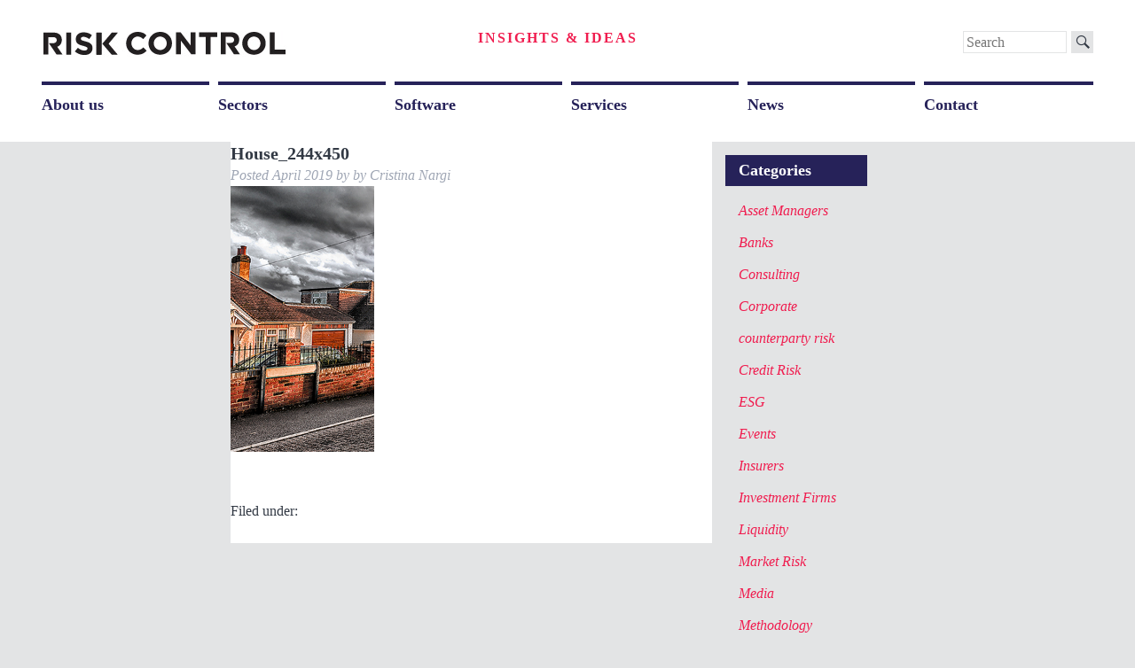

--- FILE ---
content_type: text/html; charset=UTF-8
request_url: https://www.riskcontrollimited.com/insights/implementation-of-sec-irba-by-european-banks/house_244x450/
body_size: 13059
content:
<!doctype html>

<!--[if lt IE 7]><html dir="ltr" lang="en-GB" prefix="og: https://ogp.me/ns#" class="no-js lt-ie9 lt-ie8 lt-ie7"><![endif]-->
<!--[if (IE 7)&!(IEMobile)]><html dir="ltr" lang="en-GB" prefix="og: https://ogp.me/ns#" class="no-js lt-ie9 lt-ie8"><![endif]-->
<!--[if (IE 8)&!(IEMobile)]><html dir="ltr" lang="en-GB" prefix="og: https://ogp.me/ns#" class="no-js lt-ie9"><![endif]-->
<!--[if gt IE 8]><!--> <html dir="ltr" lang="en-GB" prefix="og: https://ogp.me/ns#" class="no-js"><!--<![endif]-->

	<head>
		<meta charset="utf-8">
		<meta http-equiv="X-UA-Compatible" content="IE=edge">

		
		<meta name="HandheldFriendly" content="True">
		<meta name="MobileOptimized" content="320">
		<meta name="viewport" content="width=device-width, initial-scale=1"/>

		<link rel="apple-touch-icon" href="https://www.riskcontrollimited.com/wp-content/themes/riskcontrol/library/images/apple-icon-touch.png">
		<link rel="icon" href="https://www.riskcontrollimited.com/wp-content/themes/riskcontrol/favicon32.png?v=3">
		<!--[if IE]>
			<link rel="shortcut icon" href="https://www.riskcontrollimited.com/wp-content/themes/riskcontrol/favicon.ico?v=3">
		<![endif]-->
				<meta name="msapplication-TileColor" content="#ffffff">
		<meta name="msapplication-TileImage" content="https://www.riskcontrollimited.com/wp-content/themes/riskcontrol/library/images/win8-tile-icon.png">
            <meta name="theme-color" content="#121212">

		<link rel="pingback" href="https://www.riskcontrollimited.com/xmlrpc.php">

			<style>img:is([sizes="auto" i], [sizes^="auto," i]) { contain-intrinsic-size: 3000px 1500px }</style>
	
		<!-- All in One SEO 4.8.9 - aioseo.com -->
		<title>House_244x450 | Risk Control</title>
	<meta name="description" content="House" />
	<meta name="robots" content="max-image-preview:large" />
	<meta name="author" content="Cristina Nargi"/>
	<meta name="google-site-verification" content="Gf-SNjd0pHl3i40GsJmcf2_ARaWXUTiHfBKCLN21HLg" />
	<link rel="canonical" href="https://www.riskcontrollimited.com/insights/implementation-of-sec-irba-by-european-banks/house_244x450/" />
	<meta name="generator" content="All in One SEO (AIOSEO) 4.8.9" />
		<meta property="og:locale" content="en_GB" />
		<meta property="og:site_name" content="Risk Control | Experts in risk for the world&#039;s leading institutions." />
		<meta property="og:type" content="article" />
		<meta property="og:title" content="House_244x450 | Risk Control" />
		<meta property="og:description" content="House" />
		<meta property="og:url" content="https://www.riskcontrollimited.com/insights/implementation-of-sec-irba-by-european-banks/house_244x450/" />
		<meta property="og:image" content="https://www.riskcontrollimited.com/wp-content/uploads/2024/04/Banner.png" />
		<meta property="og:image:secure_url" content="https://www.riskcontrollimited.com/wp-content/uploads/2024/04/Banner.png" />
		<meta property="og:image:width" content="1128" />
		<meta property="og:image:height" content="279" />
		<meta property="article:published_time" content="2019-04-08T13:00:13+00:00" />
		<meta property="article:modified_time" content="2024-04-15T16:12:03+00:00" />
		<meta name="twitter:card" content="summary" />
		<meta name="twitter:site" content="@riskcontrolltd" />
		<meta name="twitter:title" content="House_244x450 | Risk Control" />
		<meta name="twitter:description" content="House" />
		<meta name="twitter:creator" content="@riskcontrolltd" />
		<meta name="twitter:image" content="https://www.riskcontrollimited.com/wp-content/uploads/2024/04/Banner.png" />
		<script type="application/ld+json" class="aioseo-schema">
			{"@context":"https:\/\/schema.org","@graph":[{"@type":"BreadcrumbList","@id":"https:\/\/www.riskcontrollimited.com\/insights\/implementation-of-sec-irba-by-european-banks\/house_244x450\/#breadcrumblist","itemListElement":[{"@type":"ListItem","@id":"https:\/\/www.riskcontrollimited.com#listItem","position":1,"name":"Home","item":"https:\/\/www.riskcontrollimited.com","nextItem":{"@type":"ListItem","@id":"https:\/\/www.riskcontrollimited.com\/insights\/implementation-of-sec-irba-by-european-banks\/house_244x450\/#listItem","name":"House_244x450"}},{"@type":"ListItem","@id":"https:\/\/www.riskcontrollimited.com\/insights\/implementation-of-sec-irba-by-european-banks\/house_244x450\/#listItem","position":2,"name":"House_244x450","previousItem":{"@type":"ListItem","@id":"https:\/\/www.riskcontrollimited.com#listItem","name":"Home"}}]},{"@type":"ItemPage","@id":"https:\/\/www.riskcontrollimited.com\/insights\/implementation-of-sec-irba-by-european-banks\/house_244x450\/#itempage","url":"https:\/\/www.riskcontrollimited.com\/insights\/implementation-of-sec-irba-by-european-banks\/house_244x450\/","name":"House_244x450 | Risk Control","description":"House","inLanguage":"en-GB","isPartOf":{"@id":"https:\/\/www.riskcontrollimited.com\/#website"},"breadcrumb":{"@id":"https:\/\/www.riskcontrollimited.com\/insights\/implementation-of-sec-irba-by-european-banks\/house_244x450\/#breadcrumblist"},"author":{"@id":"https:\/\/www.riskcontrollimited.com\/author\/cristina\/#author"},"creator":{"@id":"https:\/\/www.riskcontrollimited.com\/author\/cristina\/#author"},"datePublished":"2019-04-08T13:00:13+01:00","dateModified":"2024-04-15T17:12:03+01:00"},{"@type":"Organization","@id":"https:\/\/www.riskcontrollimited.com\/#organization","name":"Risk Control Limited","description":"Experts in risk for the world's leading institutions.","url":"https:\/\/www.riskcontrollimited.com\/","telephone":"+442033070730","logo":{"@type":"ImageObject","url":"https:\/\/www.riskcontrollimited.com\/wp-content\/uploads\/2021\/06\/Riskco_Logo_SMALL.jpg","@id":"https:\/\/www.riskcontrollimited.com\/insights\/implementation-of-sec-irba-by-european-banks\/house_244x450\/#organizationLogo","width":403,"height":49,"caption":"Risk Control Logo"},"image":{"@id":"https:\/\/www.riskcontrollimited.com\/insights\/implementation-of-sec-irba-by-european-banks\/house_244x450\/#organizationLogo"},"sameAs":["https:\/\/twitter.com\/riskcontrolltd","https:\/\/www.youtube.com\/channel\/UCeMzZpmrnKlXsmxPvgBafkA","https:\/\/www.linkedin.com\/company\/risk-control-limited"]},{"@type":"Person","@id":"https:\/\/www.riskcontrollimited.com\/author\/cristina\/#author","url":"https:\/\/www.riskcontrollimited.com\/author\/cristina\/","name":"Cristina Nargi","image":{"@type":"ImageObject","@id":"https:\/\/www.riskcontrollimited.com\/insights\/implementation-of-sec-irba-by-european-banks\/house_244x450\/#authorImage","url":"https:\/\/secure.gravatar.com\/avatar\/837e7049f339284b401e21237071e95ebac98a696a998b7000f16f2ef46a83b3?s=96&d=mm&r=g","width":96,"height":96,"caption":"Cristina Nargi"}},{"@type":"WebSite","@id":"https:\/\/www.riskcontrollimited.com\/#website","url":"https:\/\/www.riskcontrollimited.com\/","name":"Risk Control","description":"Experts in risk for the world's leading institutions.","inLanguage":"en-GB","publisher":{"@id":"https:\/\/www.riskcontrollimited.com\/#organization"}}]}
		</script>
		<!-- All in One SEO -->

<link rel="alternate" type="application/rss+xml" title="Risk Control &raquo; Feed" href="https://www.riskcontrollimited.com/feed/" />
<link rel="alternate" type="application/rss+xml" title="Risk Control &raquo; Comments Feed" href="https://www.riskcontrollimited.com/comments/feed/" />
<script type="text/javascript">
/* <![CDATA[ */
window._wpemojiSettings = {"baseUrl":"https:\/\/s.w.org\/images\/core\/emoji\/16.0.1\/72x72\/","ext":".png","svgUrl":"https:\/\/s.w.org\/images\/core\/emoji\/16.0.1\/svg\/","svgExt":".svg","source":{"concatemoji":"https:\/\/www.riskcontrollimited.com\/wp-includes\/js\/wp-emoji-release.min.js"}};
/*! This file is auto-generated */
!function(s,n){var o,i,e;function c(e){try{var t={supportTests:e,timestamp:(new Date).valueOf()};sessionStorage.setItem(o,JSON.stringify(t))}catch(e){}}function p(e,t,n){e.clearRect(0,0,e.canvas.width,e.canvas.height),e.fillText(t,0,0);var t=new Uint32Array(e.getImageData(0,0,e.canvas.width,e.canvas.height).data),a=(e.clearRect(0,0,e.canvas.width,e.canvas.height),e.fillText(n,0,0),new Uint32Array(e.getImageData(0,0,e.canvas.width,e.canvas.height).data));return t.every(function(e,t){return e===a[t]})}function u(e,t){e.clearRect(0,0,e.canvas.width,e.canvas.height),e.fillText(t,0,0);for(var n=e.getImageData(16,16,1,1),a=0;a<n.data.length;a++)if(0!==n.data[a])return!1;return!0}function f(e,t,n,a){switch(t){case"flag":return n(e,"\ud83c\udff3\ufe0f\u200d\u26a7\ufe0f","\ud83c\udff3\ufe0f\u200b\u26a7\ufe0f")?!1:!n(e,"\ud83c\udde8\ud83c\uddf6","\ud83c\udde8\u200b\ud83c\uddf6")&&!n(e,"\ud83c\udff4\udb40\udc67\udb40\udc62\udb40\udc65\udb40\udc6e\udb40\udc67\udb40\udc7f","\ud83c\udff4\u200b\udb40\udc67\u200b\udb40\udc62\u200b\udb40\udc65\u200b\udb40\udc6e\u200b\udb40\udc67\u200b\udb40\udc7f");case"emoji":return!a(e,"\ud83e\udedf")}return!1}function g(e,t,n,a){var r="undefined"!=typeof WorkerGlobalScope&&self instanceof WorkerGlobalScope?new OffscreenCanvas(300,150):s.createElement("canvas"),o=r.getContext("2d",{willReadFrequently:!0}),i=(o.textBaseline="top",o.font="600 32px Arial",{});return e.forEach(function(e){i[e]=t(o,e,n,a)}),i}function t(e){var t=s.createElement("script");t.src=e,t.defer=!0,s.head.appendChild(t)}"undefined"!=typeof Promise&&(o="wpEmojiSettingsSupports",i=["flag","emoji"],n.supports={everything:!0,everythingExceptFlag:!0},e=new Promise(function(e){s.addEventListener("DOMContentLoaded",e,{once:!0})}),new Promise(function(t){var n=function(){try{var e=JSON.parse(sessionStorage.getItem(o));if("object"==typeof e&&"number"==typeof e.timestamp&&(new Date).valueOf()<e.timestamp+604800&&"object"==typeof e.supportTests)return e.supportTests}catch(e){}return null}();if(!n){if("undefined"!=typeof Worker&&"undefined"!=typeof OffscreenCanvas&&"undefined"!=typeof URL&&URL.createObjectURL&&"undefined"!=typeof Blob)try{var e="postMessage("+g.toString()+"("+[JSON.stringify(i),f.toString(),p.toString(),u.toString()].join(",")+"));",a=new Blob([e],{type:"text/javascript"}),r=new Worker(URL.createObjectURL(a),{name:"wpTestEmojiSupports"});return void(r.onmessage=function(e){c(n=e.data),r.terminate(),t(n)})}catch(e){}c(n=g(i,f,p,u))}t(n)}).then(function(e){for(var t in e)n.supports[t]=e[t],n.supports.everything=n.supports.everything&&n.supports[t],"flag"!==t&&(n.supports.everythingExceptFlag=n.supports.everythingExceptFlag&&n.supports[t]);n.supports.everythingExceptFlag=n.supports.everythingExceptFlag&&!n.supports.flag,n.DOMReady=!1,n.readyCallback=function(){n.DOMReady=!0}}).then(function(){return e}).then(function(){var e;n.supports.everything||(n.readyCallback(),(e=n.source||{}).concatemoji?t(e.concatemoji):e.wpemoji&&e.twemoji&&(t(e.twemoji),t(e.wpemoji)))}))}((window,document),window._wpemojiSettings);
/* ]]> */
</script>
<style id='wp-emoji-styles-inline-css' type='text/css'>

	img.wp-smiley, img.emoji {
		display: inline !important;
		border: none !important;
		box-shadow: none !important;
		height: 1em !important;
		width: 1em !important;
		margin: 0 0.07em !important;
		vertical-align: -0.1em !important;
		background: none !important;
		padding: 0 !important;
	}
</style>
<style id='wp-block-library-inline-css' type='text/css'>
:root{--wp-admin-theme-color:#007cba;--wp-admin-theme-color--rgb:0,124,186;--wp-admin-theme-color-darker-10:#006ba1;--wp-admin-theme-color-darker-10--rgb:0,107,161;--wp-admin-theme-color-darker-20:#005a87;--wp-admin-theme-color-darker-20--rgb:0,90,135;--wp-admin-border-width-focus:2px;--wp-block-synced-color:#7a00df;--wp-block-synced-color--rgb:122,0,223;--wp-bound-block-color:var(--wp-block-synced-color)}@media (min-resolution:192dpi){:root{--wp-admin-border-width-focus:1.5px}}.wp-element-button{cursor:pointer}:root{--wp--preset--font-size--normal:16px;--wp--preset--font-size--huge:42px}:root .has-very-light-gray-background-color{background-color:#eee}:root .has-very-dark-gray-background-color{background-color:#313131}:root .has-very-light-gray-color{color:#eee}:root .has-very-dark-gray-color{color:#313131}:root .has-vivid-green-cyan-to-vivid-cyan-blue-gradient-background{background:linear-gradient(135deg,#00d084,#0693e3)}:root .has-purple-crush-gradient-background{background:linear-gradient(135deg,#34e2e4,#4721fb 50%,#ab1dfe)}:root .has-hazy-dawn-gradient-background{background:linear-gradient(135deg,#faaca8,#dad0ec)}:root .has-subdued-olive-gradient-background{background:linear-gradient(135deg,#fafae1,#67a671)}:root .has-atomic-cream-gradient-background{background:linear-gradient(135deg,#fdd79a,#004a59)}:root .has-nightshade-gradient-background{background:linear-gradient(135deg,#330968,#31cdcf)}:root .has-midnight-gradient-background{background:linear-gradient(135deg,#020381,#2874fc)}.has-regular-font-size{font-size:1em}.has-larger-font-size{font-size:2.625em}.has-normal-font-size{font-size:var(--wp--preset--font-size--normal)}.has-huge-font-size{font-size:var(--wp--preset--font-size--huge)}.has-text-align-center{text-align:center}.has-text-align-left{text-align:left}.has-text-align-right{text-align:right}#end-resizable-editor-section{display:none}.aligncenter{clear:both}.items-justified-left{justify-content:flex-start}.items-justified-center{justify-content:center}.items-justified-right{justify-content:flex-end}.items-justified-space-between{justify-content:space-between}.screen-reader-text{border:0;clip-path:inset(50%);height:1px;margin:-1px;overflow:hidden;padding:0;position:absolute;width:1px;word-wrap:normal!important}.screen-reader-text:focus{background-color:#ddd;clip-path:none;color:#444;display:block;font-size:1em;height:auto;left:5px;line-height:normal;padding:15px 23px 14px;text-decoration:none;top:5px;width:auto;z-index:100000}html :where(.has-border-color){border-style:solid}html :where([style*=border-top-color]){border-top-style:solid}html :where([style*=border-right-color]){border-right-style:solid}html :where([style*=border-bottom-color]){border-bottom-style:solid}html :where([style*=border-left-color]){border-left-style:solid}html :where([style*=border-width]){border-style:solid}html :where([style*=border-top-width]){border-top-style:solid}html :where([style*=border-right-width]){border-right-style:solid}html :where([style*=border-bottom-width]){border-bottom-style:solid}html :where([style*=border-left-width]){border-left-style:solid}html :where(img[class*=wp-image-]){height:auto;max-width:100%}:where(figure){margin:0 0 1em}html :where(.is-position-sticky){--wp-admin--admin-bar--position-offset:var(--wp-admin--admin-bar--height,0px)}@media screen and (max-width:600px){html :where(.is-position-sticky){--wp-admin--admin-bar--position-offset:0px}}
</style>
<style id='classic-theme-styles-inline-css' type='text/css'>
/*! This file is auto-generated */
.wp-block-button__link{color:#fff;background-color:#32373c;border-radius:9999px;box-shadow:none;text-decoration:none;padding:calc(.667em + 2px) calc(1.333em + 2px);font-size:1.125em}.wp-block-file__button{background:#32373c;color:#fff;text-decoration:none}
</style>
<link rel='stylesheet' id='popup-contact-form-css' href='https://www.riskcontrollimited.com/wp-content/plugins/popup-contact-form/popup-contact-form.css' type='text/css' media='all' />
<link rel='stylesheet' id='slb_core-css' href='https://www.riskcontrollimited.com/wp-content/plugins/simple-lightbox/client/css/app.css' type='text/css' media='all' />
<link rel='stylesheet' id='tablepress-default-css' href='https://www.riskcontrollimited.com/wp-content/tablepress-combined.min.css' type='text/css' media='all' />
<link rel='stylesheet' id='bones-stylesheet-css' href='https://www.riskcontrollimited.com/wp-content/themes/riskcontrol/library/css/style.css' type='text/css' media='all' />
<!--[if lt IE 9]>
<link rel='stylesheet' id='bones-ie-only-css' href='https://www.riskcontrollimited.com/wp-content/themes/riskcontrol/library/css/ie.css' type='text/css' media='all' />
<![endif]-->
<script type="text/javascript" src="https://www.riskcontrollimited.com/wp-content/plugins/popup-contact-form/popup-contact-form.js" id="popup-contact-form-js"></script>
<script type="text/javascript" src="https://www.riskcontrollimited.com/wp-content/plugins/popup-contact-form/popup-contact-popup.js" id="popup-contact-popup-js"></script>
<script type="text/javascript" src="https://www.riskcontrollimited.com/wp-content/themes/riskcontrol/library/js/libs/modernizr.custom.min.js" id="bones-modernizr-js"></script>
<script type="text/javascript" src="https://www.riskcontrollimited.com/wp-includes/js/jquery/jquery.min.js" id="jquery-core-js"></script>
<script type="text/javascript" src="https://www.riskcontrollimited.com/wp-includes/js/jquery/jquery-migrate.min.js" id="jquery-migrate-js"></script>
<link rel="https://api.w.org/" href="https://www.riskcontrollimited.com/wp-json/" /><link rel="alternate" title="JSON" type="application/json" href="https://www.riskcontrollimited.com/wp-json/wp/v2/media/1883" /><link rel='shortlink' href='https://www.riskcontrollimited.com/?p=1883' />
<link rel="alternate" title="oEmbed (JSON)" type="application/json+oembed" href="https://www.riskcontrollimited.com/wp-json/oembed/1.0/embed?url=https%3A%2F%2Fwww.riskcontrollimited.com%2Finsights%2Fimplementation-of-sec-irba-by-european-banks%2Fhouse_244x450%2F" />
<link rel="alternate" title="oEmbed (XML)" type="text/xml+oembed" href="https://www.riskcontrollimited.com/wp-json/oembed/1.0/embed?url=https%3A%2F%2Fwww.riskcontrollimited.com%2Finsights%2Fimplementation-of-sec-irba-by-european-banks%2Fhouse_244x450%2F&#038;format=xml" />
<!-- Analytics by WP Statistics - https://wp-statistics.com -->
		<style type="text/css" id="wp-custom-css">
			{codecitation}.video-responsive{overflow:hidden;padding-bottom:56.25%;position:relative;height:0;}.video-responsive iframe{left:0;top:0;height:100%;width:100%;position:absolute;}{/codecitation}ol li {    list-style: decimal;    list-style-position: inside;}		</style>
		
		<script async src="https://www.googletagmanager.com/gtag/js?id=UA-139834040-1"></script> 

<script>

  if (location.hostname == 'www.riskcontrollimited.com') {
		    window.dataLayer = window.dataLayer || [];
			function gtag(){dataLayer.push(arguments);}
  			gtag('js', new Date());
  			gtag('config', 'UA-139834040-1');
	  		gtag('config', 'G-312651230');
  }

if (location.hostname == 'www.riskcontrollimited.com'){
        if (typeof jQuery != 'undefined') {
          jQuery(document).ready(function($) {
            var filetypes = /\.(zip|exe|dmg|pdf|doc.*|xls.*|ppt.*|mp3|txt|rar|wma|mov|avi|wmv|flv|wav)$/i;
            var baseHref = '';
            if (jQuery('base').attr('href') != undefined) baseHref = jQuery('base').attr('href');
        
            jQuery('a').on('click', function(event) {
              var el = jQuery(this);
              var track = true;
              var href = (typeof(el.attr('href')) != 'undefined' ) ? el.attr('href') :"";
              var isThisDomain = href.match(document.domain.split('.').reverse()[1] + '.' + document.domain.split('.').reverse()[0]);
              if (!href.match(/^javascript:/i)) {
                var elEv = []; elEv.value=0, elEv.non_i=false;
                if (href.match(/^mailto\:/i)) {
                  elEv.category = "email";
                  elEv.action = "click";
                  elEv.label = href.replace(/^mailto\:/i, '');
                  elEv.loc = href;
                }
                else if (href.match(filetypes)) {
                  var extension = (/[.]/.exec(href)) ? /[^.]+$/.exec(href) : undefined;
                  elEv.category = "download";
                  elEv.action = "click-" + extension[0];
                  elEv.label = href.replace(/ /g,"-");
                  elEv.loc = baseHref + href;
                }
                else if (href.match(/^https?\:/i) && !isThisDomain) {
                  elEv.category = "external";
                  elEv.action = "click";
                  elEv.label = href.replace(/^https?\:\/\//i, '');
                  elEv.non_i = true;
                  elEv.loc = href;
                }
                else track = false;
        
                if (track) {
                  ga('send', 'event', elEv.category.toLowerCase(), elEv.action.toLowerCase(), elEv.label.toLowerCase(), elEv.value, elEv.non_i);
                    
                  if ( el.attr('target') == undefined || el.attr('target').toLowerCase() != '_blank') {
                    setTimeout(function() { location.href = elEv.loc; }, 400);
                    return false;
              }
            }
              }
            });
          });
        }
}        
</script>
	</head>

	<body class="attachment wp-singular attachment-template-default single single-attachment postid-1883 attachmentid-1883 attachment-jpeg wp-theme-riskcontrol" itemscope itemtype="http://schema.org/WebPage">

		<div id="container">

			<header class="header" role="banner" itemscope itemtype="http://schema.org/WPHeader">

				<div id="inner-header" class="container">
                                    <div class="row">
                                        <div class="col-sm-5 clearfix">
                                            <a href="/" id="logo"><span class="text-hide">Risk Control</span></a>
                                            <div class="visible-xs-block mobile-menu-button">
                                                <div id="menu-button"><a href="#" id="menu-toggle" class="icon-menu"><span class="sr-only">Menu</span></a></div>
                                            </div>
                                        </div>
                        <div style="display: flex; justify-content: space-between" class="wrapper flex-row""col-sm-4 insight-link-wrap-outer">
                              
                            <div class="insight-link-wrap">
                                                        <a href="/insights">Insights &amp; Ideas</a>
                            </div>
                                                
                       <div class="col-sm-3 clearfix">
                            <div class="search-wrap">
                            <form class="clearfix" role="search" method="get" id="searchform" action="https://www.riskcontrollimited.com/" >
    <label class="sr-only" for="s">Search for:</label>
    <div class="search-text-wrap">
    <input type="text" value="" name="s" id="s2" placeholder="Search" />
    </div>
    <button type="submit" id="da_search"><i class="icon-search"></i></button>
    <input type="submit" value="search" />
    </form>                            </div>
                        </div>
				    </div>
					</div>
					<nav role="navigation" id="main-nav-wrap" itemscope itemtype="http://schema.org/SiteNavigationElement">
						<ul id="menu-top-navigation" class="nav top-nav cf"><li id="menu-item-44" class="menu-item menu-item-type-post_type menu-item-object-page menu-item-has-children menu-item-44"><a href="https://www.riskcontrollimited.com/about-us/">About us</a>
<ul class="sub-menu">
	<li id="menu-item-1422" class="menu-item menu-item-type-post_type menu-item-object-page menu-item-1422"><a href="https://www.riskcontrollimited.com/about-us/our-aims/">Our aims</a></li>
	<li id="menu-item-1404" class="menu-item menu-item-type-post_type menu-item-object-page menu-item-1404"><a href="https://www.riskcontrollimited.com/about-us/careers/">Careers</a></li>
</ul>
</li>
<li id="menu-item-23" class="menu-item menu-item-type-post_type menu-item-object-page menu-item-has-children menu-item-23"><a href="https://www.riskcontrollimited.com/banks/">Sectors</a>
<ul class="sub-menu">
	<li id="menu-item-279" class="menu-item menu-item-type-post_type menu-item-object-page menu-item-279"><a href="https://www.riskcontrollimited.com/sector-overview/">Sectors Overview</a></li>
	<li id="menu-item-24" class="menu-item menu-item-type-post_type menu-item-object-page menu-item-24"><a href="https://www.riskcontrollimited.com/banks/">Banks</a></li>
	<li id="menu-item-22" class="menu-item menu-item-type-post_type menu-item-object-page menu-item-22"><a href="https://www.riskcontrollimited.com/insurers/">Insurers</a></li>
	<li id="menu-item-21" class="menu-item menu-item-type-post_type menu-item-object-page menu-item-21"><a href="https://www.riskcontrollimited.com/public-institutions/">Public Institutions</a></li>
	<li id="menu-item-350" class="menu-item menu-item-type-post_type menu-item-object-page menu-item-350"><a href="https://www.riskcontrollimited.com/investment-firms/">Investment Firms</a></li>
	<li id="menu-item-349" class="menu-item menu-item-type-post_type menu-item-object-page menu-item-349"><a href="https://www.riskcontrollimited.com/industrial-companies/">Industrial Companies</a></li>
</ul>
</li>
<li id="menu-item-20" class="menu-item menu-item-type-post_type menu-item-object-page menu-item-has-children menu-item-20"><a href="https://www.riskcontrollimited.com/rc-capital-model/">Software</a>
<ul class="sub-menu">
	<li id="menu-item-2817" class="menu-item menu-item-type-post_type menu-item-object-page menu-item-2817"><a href="https://www.riskcontrollimited.com/software-overview/">Software Overview</a></li>
	<li id="menu-item-344" class="menu-item menu-item-type-post_type menu-item-object-page menu-item-344"><a href="https://www.riskcontrollimited.com/rc-icaap-and-stress-testing-system/">RC-Stress Testing System</a></li>
	<li id="menu-item-25" class="menu-item menu-item-type-post_type menu-item-object-page menu-item-25"><a href="https://www.riskcontrollimited.com/rc-capital-model/">RC-Capital Model</a></li>
	<li id="menu-item-19" class="menu-item menu-item-type-post_type menu-item-object-page menu-item-19"><a href="https://www.riskcontrollimited.com/rc-nfrisk-capital-model/">RC-Non-Financial Risk Capital Model</a></li>
	<li id="menu-item-2770" class="menu-item menu-item-type-post_type menu-item-object-page menu-item-2770"><a href="https://www.riskcontrollimited.com/rc-limit-system/">RC-Limit System</a></li>
	<li id="menu-item-2772" class="menu-item menu-item-type-post_type menu-item-object-page menu-item-2772"><a href="https://www.riskcontrollimited.com/rc-rating-scenario-system/">RC-Rating Scenario System</a></li>
	<li id="menu-item-2781" class="menu-item menu-item-type-post_type menu-item-object-page menu-item-2781"><a href="https://www.riskcontrollimited.com/rc-connectivity-and-data-validation-system/">RC-Connectivity and Data Validation</a></li>
	<li id="menu-item-2784" class="menu-item menu-item-type-post_type menu-item-object-page menu-item-2784"><a href="https://www.riskcontrollimited.com/rc-credit-scoring-system/">RC-Credit Scoring System</a></li>
	<li id="menu-item-2774" class="menu-item menu-item-type-post_type menu-item-object-page menu-item-2774"><a href="https://www.riskcontrollimited.com/rc-dashboard-and-database-tool/">RC-Dashboard and Database Tool</a></li>
</ul>
</li>
<li id="menu-item-49" class="menu-item menu-item-type-post_type menu-item-object-page menu-item-has-children menu-item-49"><a href="https://www.riskcontrollimited.com/regulatory-analysis/">Services</a>
<ul class="sub-menu">
	<li id="menu-item-257" class="menu-item menu-item-type-post_type menu-item-object-page menu-item-257"><a href="https://www.riskcontrollimited.com/services-overview/">Services Overview</a></li>
	<li id="menu-item-890" class="menu-item menu-item-type-post_type menu-item-object-page menu-item-890"><a href="https://www.riskcontrollimited.com/risk-strategy/">Risk Strategy</a></li>
	<li id="menu-item-50" class="menu-item menu-item-type-post_type menu-item-object-page menu-item-50"><a href="https://www.riskcontrollimited.com/regulatory-analysis/">Regulatory Analysis</a></li>
	<li id="menu-item-48" class="menu-item menu-item-type-post_type menu-item-object-page menu-item-48"><a href="https://www.riskcontrollimited.com/risk-assessment-and-quantification/">Risk Assessment and Quantification</a></li>
	<li id="menu-item-47" class="menu-item menu-item-type-post_type menu-item-object-page menu-item-47"><a href="https://www.riskcontrollimited.com/calibration/">Calibration</a></li>
	<li id="menu-item-46" class="menu-item menu-item-type-post_type menu-item-object-page menu-item-46"><a href="https://www.riskcontrollimited.com/risk-model-services/">Risk Model Services</a></li>
	<li id="menu-item-3522" class="menu-item menu-item-type-post_type menu-item-object-page menu-item-3522"><a href="https://www.riskcontrollimited.com/transaction-design-implementation/">Transaction Design and Implementation</a></li>
	<li id="menu-item-3547" class="menu-item menu-item-type-post_type menu-item-object-page menu-item-3547"><a href="https://www.riskcontrollimited.com/esg-and-climate-related-services/">ESG and Climate-Related Services</a></li>
</ul>
</li>
<li id="menu-item-43" class="menu-item menu-item-type-post_type menu-item-object-page current_page_parent menu-item-43"><a href="https://www.riskcontrollimited.com/news/">News</a></li>
<li id="menu-item-42" class="menu-item menu-item-type-post_type menu-item-object-page menu-item-42"><a href="https://www.riskcontrollimited.com/contact/">Contact</a></li>
</ul>
					</nav>

				</div>

			</header>

			<div id="content">

				<div id="inner-content" class="wrap cf">

					<main id="main" class="m-all t-2of3 d-5of7 cf" role="main" itemscope itemprop="mainContentOfPage" itemtype="http://schema.org/Blog">

						
              <article id="post-1883" class="cf post-1883 attachment type-attachment status-inherit hentry" role="article" itemscope itemprop="blogPost" itemtype="http://schema.org/BlogPosting">

                <header class="article-header entry-header">

                  <h1 class="entry-title single-title" itemprop="headline" rel="bookmark">House_244x450</h1>

                  <p class="byline entry-meta vcard">

                    Posted <time class="updated entry-time" datetime="2019-04-08" itemprop="datePublished">April 2019</time> by <span class="by">by</span> <span class="entry-author author" itemprop="author" itemscope itemptype="http://schema.org/Person">Cristina Nargi</span>
                  </p>

                </header> 
                <section class="entry-content cf" itemprop="articleBody">
                  <p class="attachment"><a href="https://www.riskcontrollimited.com/wp-content/uploads/2018/09/House_244x450.jpg" data-slb-active="1" data-slb-asset="1296526110" data-slb-internal="0" data-slb-group="1883"><img decoding="async" width="162" height="300" src="https://www.riskcontrollimited.com/wp-content/uploads/2018/09/House_244x450.jpg" class="attachment-medium size-medium" alt="House" /></a></p>
                </section> 
                <footer class="article-footer">

                  Filed under: 
                  
                </footer> 
                

  
  

              </article> 


						
						
					</main>

									<div id="sidebar1" class="sidebar col-sm-4 col-lg-3 dropm news-wrapper" role="complementary">

					
						<div id="categories-2" class="widget widget_categories"><h4 class="widgettitle">Categories</h4>
			<ul>
					<li class="cat-item cat-item-70"><a href="https://www.riskcontrollimited.com/category/asset-managers/">Asset Managers</a>
</li>
	<li class="cat-item cat-item-14"><a href="https://www.riskcontrollimited.com/category/banks/">Banks</a>
</li>
	<li class="cat-item cat-item-35"><a href="https://www.riskcontrollimited.com/category/consulting/">Consulting</a>
</li>
	<li class="cat-item cat-item-78"><a href="https://www.riskcontrollimited.com/category/corporate/">Corporate</a>
</li>
	<li class="cat-item cat-item-89"><a href="https://www.riskcontrollimited.com/category/counterparty-risk/">counterparty risk</a>
</li>
	<li class="cat-item cat-item-44"><a href="https://www.riskcontrollimited.com/category/credit-risk/">Credit Risk</a>
</li>
	<li class="cat-item cat-item-77"><a href="https://www.riskcontrollimited.com/category/esg/">ESG</a>
</li>
	<li class="cat-item cat-item-27"><a href="https://www.riskcontrollimited.com/category/events/">Events</a>
</li>
	<li class="cat-item cat-item-46"><a href="https://www.riskcontrollimited.com/category/insurers/">Insurers</a>
</li>
	<li class="cat-item cat-item-20"><a href="https://www.riskcontrollimited.com/category/investment-firms/">Investment Firms</a>
</li>
	<li class="cat-item cat-item-42"><a href="https://www.riskcontrollimited.com/category/liquidity/">Liquidity</a>
</li>
	<li class="cat-item cat-item-43"><a href="https://www.riskcontrollimited.com/category/market-risk/">Market Risk</a>
</li>
	<li class="cat-item cat-item-23"><a href="https://www.riskcontrollimited.com/category/media/">Media</a>
</li>
	<li class="cat-item cat-item-71"><a href="https://www.riskcontrollimited.com/category/methodology/">Methodology</a>
</li>
	<li class="cat-item cat-item-82"><a href="https://www.riskcontrollimited.com/category/presentation/">Presentation</a>
</li>
	<li class="cat-item cat-item-41"><a href="https://www.riskcontrollimited.com/category/public-institutions/">Public Institutions</a>
</li>
	<li class="cat-item cat-item-69"><a href="https://www.riskcontrollimited.com/category/rating/">Rating</a>
</li>
	<li class="cat-item cat-item-8"><a href="https://www.riskcontrollimited.com/category/recruitment/">Recruitment</a>
</li>
	<li class="cat-item cat-item-45"><a href="https://www.riskcontrollimited.com/category/regulation/">Regulation</a>
</li>
	<li class="cat-item cat-item-7"><a href="https://www.riskcontrollimited.com/category/research/">Research</a>
</li>
	<li class="cat-item cat-item-47"><a href="https://www.riskcontrollimited.com/category/risk-methods/">Risk Methods</a>
</li>
	<li class="cat-item cat-item-81"><a href="https://www.riskcontrollimited.com/category/securitisation/">Securitisation</a>
</li>
	<li class="cat-item cat-item-26"><a href="https://www.riskcontrollimited.com/category/software/">Software</a>
</li>
	<li class="cat-item cat-item-58"><a href="https://www.riskcontrollimited.com/category/training/">Training</a>
</li>
	<li class="cat-item cat-item-1"><a href="https://www.riskcontrollimited.com/category/uncategorized/">Uncategorized</a>
</li>
			</ul>

			</div><div id="archives-2" class="widget widget_archive"><h4 class="widgettitle">Archives</h4>		<label class="screen-reader-text" for="archives-dropdown-2">Archives</label>
		<select id="archives-dropdown-2" name="archive-dropdown">
			
			<option value="">Select Month</option>
				<option value='https://www.riskcontrollimited.com/2026/01/'> January 2026 &nbsp;(1)</option>
	<option value='https://www.riskcontrollimited.com/2025/12/'> December 2025 &nbsp;(1)</option>
	<option value='https://www.riskcontrollimited.com/2025/11/'> November 2025 &nbsp;(1)</option>
	<option value='https://www.riskcontrollimited.com/2025/10/'> October 2025 &nbsp;(1)</option>
	<option value='https://www.riskcontrollimited.com/2025/09/'> September 2025 &nbsp;(1)</option>
	<option value='https://www.riskcontrollimited.com/2025/08/'> August 2025 &nbsp;(1)</option>
	<option value='https://www.riskcontrollimited.com/2025/07/'> July 2025 &nbsp;(3)</option>
	<option value='https://www.riskcontrollimited.com/2025/06/'> June 2025 &nbsp;(3)</option>
	<option value='https://www.riskcontrollimited.com/2025/05/'> May 2025 &nbsp;(1)</option>
	<option value='https://www.riskcontrollimited.com/2025/03/'> March 2025 &nbsp;(2)</option>
	<option value='https://www.riskcontrollimited.com/2025/02/'> February 2025 &nbsp;(3)</option>
	<option value='https://www.riskcontrollimited.com/2025/01/'> January 2025 &nbsp;(1)</option>
	<option value='https://www.riskcontrollimited.com/2024/12/'> December 2024 &nbsp;(6)</option>
	<option value='https://www.riskcontrollimited.com/2024/10/'> October 2024 &nbsp;(2)</option>
	<option value='https://www.riskcontrollimited.com/2024/09/'> September 2024 &nbsp;(3)</option>
	<option value='https://www.riskcontrollimited.com/2024/08/'> August 2024 &nbsp;(4)</option>
	<option value='https://www.riskcontrollimited.com/2024/07/'> July 2024 &nbsp;(2)</option>
	<option value='https://www.riskcontrollimited.com/2024/01/'> January 2024 &nbsp;(1)</option>
	<option value='https://www.riskcontrollimited.com/2023/12/'> December 2023 &nbsp;(1)</option>
	<option value='https://www.riskcontrollimited.com/2023/11/'> November 2023 &nbsp;(1)</option>
	<option value='https://www.riskcontrollimited.com/2023/10/'> October 2023 &nbsp;(1)</option>
	<option value='https://www.riskcontrollimited.com/2023/09/'> September 2023 &nbsp;(1)</option>
	<option value='https://www.riskcontrollimited.com/2023/07/'> July 2023 &nbsp;(1)</option>
	<option value='https://www.riskcontrollimited.com/2023/05/'> May 2023 &nbsp;(2)</option>
	<option value='https://www.riskcontrollimited.com/2023/03/'> March 2023 &nbsp;(1)</option>
	<option value='https://www.riskcontrollimited.com/2023/02/'> February 2023 &nbsp;(1)</option>
	<option value='https://www.riskcontrollimited.com/2023/01/'> January 2023 &nbsp;(1)</option>
	<option value='https://www.riskcontrollimited.com/2022/12/'> December 2022 &nbsp;(2)</option>
	<option value='https://www.riskcontrollimited.com/2022/11/'> November 2022 &nbsp;(2)</option>
	<option value='https://www.riskcontrollimited.com/2022/10/'> October 2022 &nbsp;(1)</option>
	<option value='https://www.riskcontrollimited.com/2022/09/'> September 2022 &nbsp;(2)</option>
	<option value='https://www.riskcontrollimited.com/2022/08/'> August 2022 &nbsp;(2)</option>
	<option value='https://www.riskcontrollimited.com/2022/07/'> July 2022 &nbsp;(2)</option>
	<option value='https://www.riskcontrollimited.com/2022/06/'> June 2022 &nbsp;(2)</option>
	<option value='https://www.riskcontrollimited.com/2022/05/'> May 2022 &nbsp;(4)</option>
	<option value='https://www.riskcontrollimited.com/2022/04/'> April 2022 &nbsp;(2)</option>
	<option value='https://www.riskcontrollimited.com/2022/03/'> March 2022 &nbsp;(1)</option>
	<option value='https://www.riskcontrollimited.com/2022/02/'> February 2022 &nbsp;(1)</option>
	<option value='https://www.riskcontrollimited.com/2022/01/'> January 2022 &nbsp;(1)</option>
	<option value='https://www.riskcontrollimited.com/2021/12/'> December 2021 &nbsp;(1)</option>
	<option value='https://www.riskcontrollimited.com/2021/10/'> October 2021 &nbsp;(2)</option>
	<option value='https://www.riskcontrollimited.com/2021/09/'> September 2021 &nbsp;(1)</option>
	<option value='https://www.riskcontrollimited.com/2021/08/'> August 2021 &nbsp;(1)</option>
	<option value='https://www.riskcontrollimited.com/2021/07/'> July 2021 &nbsp;(1)</option>
	<option value='https://www.riskcontrollimited.com/2021/06/'> June 2021 &nbsp;(1)</option>
	<option value='https://www.riskcontrollimited.com/2021/05/'> May 2021 &nbsp;(1)</option>
	<option value='https://www.riskcontrollimited.com/2021/04/'> April 2021 &nbsp;(2)</option>
	<option value='https://www.riskcontrollimited.com/2021/03/'> March 2021 &nbsp;(2)</option>
	<option value='https://www.riskcontrollimited.com/2021/02/'> February 2021 &nbsp;(1)</option>
	<option value='https://www.riskcontrollimited.com/2021/01/'> January 2021 &nbsp;(1)</option>
	<option value='https://www.riskcontrollimited.com/2020/12/'> December 2020 &nbsp;(1)</option>
	<option value='https://www.riskcontrollimited.com/2020/11/'> November 2020 &nbsp;(2)</option>
	<option value='https://www.riskcontrollimited.com/2020/10/'> October 2020 &nbsp;(1)</option>
	<option value='https://www.riskcontrollimited.com/2020/09/'> September 2020 &nbsp;(1)</option>
	<option value='https://www.riskcontrollimited.com/2020/08/'> August 2020 &nbsp;(1)</option>
	<option value='https://www.riskcontrollimited.com/2020/07/'> July 2020 &nbsp;(1)</option>
	<option value='https://www.riskcontrollimited.com/2020/06/'> June 2020 &nbsp;(2)</option>
	<option value='https://www.riskcontrollimited.com/2020/05/'> May 2020 &nbsp;(3)</option>
	<option value='https://www.riskcontrollimited.com/2020/04/'> April 2020 &nbsp;(1)</option>
	<option value='https://www.riskcontrollimited.com/2020/03/'> March 2020 &nbsp;(1)</option>
	<option value='https://www.riskcontrollimited.com/2020/02/'> February 2020 &nbsp;(1)</option>
	<option value='https://www.riskcontrollimited.com/2020/01/'> January 2020 &nbsp;(1)</option>
	<option value='https://www.riskcontrollimited.com/2019/12/'> December 2019 &nbsp;(1)</option>
	<option value='https://www.riskcontrollimited.com/2019/11/'> November 2019 &nbsp;(1)</option>
	<option value='https://www.riskcontrollimited.com/2019/10/'> October 2019 &nbsp;(1)</option>
	<option value='https://www.riskcontrollimited.com/2019/09/'> September 2019 &nbsp;(1)</option>
	<option value='https://www.riskcontrollimited.com/2019/08/'> August 2019 &nbsp;(1)</option>
	<option value='https://www.riskcontrollimited.com/2019/07/'> July 2019 &nbsp;(1)</option>
	<option value='https://www.riskcontrollimited.com/2019/06/'> June 2019 &nbsp;(1)</option>
	<option value='https://www.riskcontrollimited.com/2019/05/'> May 2019 &nbsp;(1)</option>
	<option value='https://www.riskcontrollimited.com/2019/04/'> April 2019 &nbsp;(2)</option>
	<option value='https://www.riskcontrollimited.com/2019/03/'> March 2019 &nbsp;(1)</option>
	<option value='https://www.riskcontrollimited.com/2019/02/'> February 2019 &nbsp;(1)</option>
	<option value='https://www.riskcontrollimited.com/2019/01/'> January 2019 &nbsp;(1)</option>
	<option value='https://www.riskcontrollimited.com/2018/12/'> December 2018 &nbsp;(1)</option>
	<option value='https://www.riskcontrollimited.com/2018/11/'> November 2018 &nbsp;(1)</option>
	<option value='https://www.riskcontrollimited.com/2018/10/'> October 2018 &nbsp;(1)</option>
	<option value='https://www.riskcontrollimited.com/2018/09/'> September 2018 &nbsp;(2)</option>
	<option value='https://www.riskcontrollimited.com/2018/08/'> August 2018 &nbsp;(1)</option>
	<option value='https://www.riskcontrollimited.com/2018/07/'> July 2018 &nbsp;(1)</option>
	<option value='https://www.riskcontrollimited.com/2018/06/'> June 2018 &nbsp;(1)</option>
	<option value='https://www.riskcontrollimited.com/2018/05/'> May 2018 &nbsp;(1)</option>
	<option value='https://www.riskcontrollimited.com/2018/04/'> April 2018 &nbsp;(1)</option>
	<option value='https://www.riskcontrollimited.com/2018/02/'> February 2018 &nbsp;(2)</option>
	<option value='https://www.riskcontrollimited.com/2018/01/'> January 2018 &nbsp;(1)</option>
	<option value='https://www.riskcontrollimited.com/2017/12/'> December 2017 &nbsp;(1)</option>
	<option value='https://www.riskcontrollimited.com/2017/11/'> November 2017 &nbsp;(3)</option>
	<option value='https://www.riskcontrollimited.com/2017/10/'> October 2017 &nbsp;(1)</option>
	<option value='https://www.riskcontrollimited.com/2017/09/'> September 2017 &nbsp;(1)</option>
	<option value='https://www.riskcontrollimited.com/2017/08/'> August 2017 &nbsp;(2)</option>
	<option value='https://www.riskcontrollimited.com/2017/07/'> July 2017 &nbsp;(3)</option>
	<option value='https://www.riskcontrollimited.com/2017/06/'> June 2017 &nbsp;(2)</option>
	<option value='https://www.riskcontrollimited.com/2017/05/'> May 2017 &nbsp;(1)</option>
	<option value='https://www.riskcontrollimited.com/2017/04/'> April 2017 &nbsp;(1)</option>
	<option value='https://www.riskcontrollimited.com/2017/03/'> March 2017 &nbsp;(1)</option>
	<option value='https://www.riskcontrollimited.com/2017/01/'> January 2017 &nbsp;(1)</option>
	<option value='https://www.riskcontrollimited.com/2016/11/'> November 2016 &nbsp;(1)</option>
	<option value='https://www.riskcontrollimited.com/2016/10/'> October 2016 &nbsp;(4)</option>
	<option value='https://www.riskcontrollimited.com/2016/09/'> September 2016 &nbsp;(1)</option>
	<option value='https://www.riskcontrollimited.com/2016/08/'> August 2016 &nbsp;(2)</option>
	<option value='https://www.riskcontrollimited.com/2016/07/'> July 2016 &nbsp;(4)</option>
	<option value='https://www.riskcontrollimited.com/2016/06/'> June 2016 &nbsp;(1)</option>
	<option value='https://www.riskcontrollimited.com/2016/05/'> May 2016 &nbsp;(1)</option>
	<option value='https://www.riskcontrollimited.com/2016/04/'> April 2016 &nbsp;(2)</option>
	<option value='https://www.riskcontrollimited.com/2016/03/'> March 2016 &nbsp;(1)</option>
	<option value='https://www.riskcontrollimited.com/2016/02/'> February 2016 &nbsp;(2)</option>
	<option value='https://www.riskcontrollimited.com/2016/01/'> January 2016 &nbsp;(1)</option>
	<option value='https://www.riskcontrollimited.com/2015/12/'> December 2015 &nbsp;(2)</option>
	<option value='https://www.riskcontrollimited.com/2015/11/'> November 2015 &nbsp;(1)</option>
	<option value='https://www.riskcontrollimited.com/2015/10/'> October 2015 &nbsp;(2)</option>
	<option value='https://www.riskcontrollimited.com/2015/09/'> September 2015 &nbsp;(1)</option>
	<option value='https://www.riskcontrollimited.com/2015/08/'> August 2015 &nbsp;(2)</option>
	<option value='https://www.riskcontrollimited.com/2015/07/'> July 2015 &nbsp;(3)</option>
	<option value='https://www.riskcontrollimited.com/2015/06/'> June 2015 &nbsp;(4)</option>
	<option value='https://www.riskcontrollimited.com/2015/05/'> May 2015 &nbsp;(3)</option>
	<option value='https://www.riskcontrollimited.com/2015/04/'> April 2015 &nbsp;(3)</option>
	<option value='https://www.riskcontrollimited.com/2015/03/'> March 2015 &nbsp;(2)</option>
	<option value='https://www.riskcontrollimited.com/2015/02/'> February 2015 &nbsp;(4)</option>
	<option value='https://www.riskcontrollimited.com/2015/01/'> January 2015 &nbsp;(3)</option>
	<option value='https://www.riskcontrollimited.com/2014/12/'> December 2014 &nbsp;(2)</option>
	<option value='https://www.riskcontrollimited.com/2014/11/'> November 2014 &nbsp;(4)</option>
	<option value='https://www.riskcontrollimited.com/2014/10/'> October 2014 &nbsp;(2)</option>
	<option value='https://www.riskcontrollimited.com/2014/09/'> September 2014 &nbsp;(1)</option>
	<option value='https://www.riskcontrollimited.com/2014/08/'> August 2014 &nbsp;(1)</option>
	<option value='https://www.riskcontrollimited.com/2014/07/'> July 2014 &nbsp;(1)</option>
	<option value='https://www.riskcontrollimited.com/2014/06/'> June 2014 &nbsp;(2)</option>
	<option value='https://www.riskcontrollimited.com/2014/05/'> May 2014 &nbsp;(1)</option>
	<option value='https://www.riskcontrollimited.com/2014/04/'> April 2014 &nbsp;(3)</option>
	<option value='https://www.riskcontrollimited.com/2014/03/'> March 2014 &nbsp;(1)</option>
	<option value='https://www.riskcontrollimited.com/2014/01/'> January 2014 &nbsp;(2)</option>

		</select>

			<script type="text/javascript">
/* <![CDATA[ */

(function() {
	var dropdown = document.getElementById( "archives-dropdown-2" );
	function onSelectChange() {
		if ( dropdown.options[ dropdown.selectedIndex ].value !== '' ) {
			document.location.href = this.options[ this.selectedIndex ].value;
		}
	}
	dropdown.onchange = onSelectChange;
})();

/* ]]> */
</script>
</div>
					
				</div>

				</div>

			</div>

			<footer class="footer" role="contentinfo" itemscope itemtype="http://schema.org/WPFooter">

				<div id="inner-footer" class="container">
				    <div class="row foot-upper">
				        <div class="col-sm-4">
				          <span class="icon-phone"></span>
				          +44 (0)20 3307 0730  
				        </div>
                        <div class="col-sm-4">
                          <span class="icon-mail"></span>
                          <a href="mailto:enquiries@riskcontrollimited.com"><span class="enquiries">enquiries</span><span>@riskcontrollimited.com</span></a>
                        </div>
                        <div class="col-sm-4">
                          <span class="icon-location"></span>
                          8 Golden Square, London W1F 9HY 
                        </div>
                    </div>    

                    <div class="row foot-lower">
                        <div class="col-sm-6">
                            <p class="source-org copyright">&copy; 2026 Risk Control Limited. All rights Reserved.</p>
                        </div>
                        <div class="col-sm-6">
                            <nav role="navigation">
                                <ul id="menu-footer-menu" class="nav footer-nav clearfix"><li id="menu-item-3457" class="menu-item menu-item-type-post_type menu-item-object-page menu-item-3457"><a href="https://www.riskcontrollimited.com/about-us/sitemap/">Sitemap</a></li>
<li id="menu-item-74" class="menu-item menu-item-type-post_type menu-item-object-page menu-item-74"><a href="https://www.riskcontrollimited.com/cookie-policy/">Cookie Policy</a></li>
<li id="menu-item-75" class="menu-item menu-item-type-post_type menu-item-object-page menu-item-75"><a href="https://www.riskcontrollimited.com/privacy-policy/">Privacy Policy</a></li>
<li id="menu-item-822" class="menu-item menu-item-type-post_type menu-item-object-page menu-item-822"><a href="https://www.riskcontrollimited.com/registered-company-details/">Registered Company</a></li>
<li><a href="http://www.milestonecreative.co.uk/" target="_blank">Site by Milestone</a></li></ul>                            </nav>
                        </div>
                    </div>

				</div>

			</footer>

		</div>

		<script type="speculationrules">
{"prefetch":[{"source":"document","where":{"and":[{"href_matches":"\/*"},{"not":{"href_matches":["\/wp-*.php","\/wp-admin\/*","\/wp-content\/uploads\/*","\/wp-content\/*","\/wp-content\/plugins\/*","\/wp-content\/themes\/riskcontrol\/*","\/*\\?(.+)"]}},{"not":{"selector_matches":"a[rel~=\"nofollow\"]"}},{"not":{"selector_matches":".no-prefetch, .no-prefetch a"}}]},"eagerness":"conservative"}]}
</script>
<style id='global-styles-inline-css' type='text/css'>
:root{--wp--preset--aspect-ratio--square: 1;--wp--preset--aspect-ratio--4-3: 4/3;--wp--preset--aspect-ratio--3-4: 3/4;--wp--preset--aspect-ratio--3-2: 3/2;--wp--preset--aspect-ratio--2-3: 2/3;--wp--preset--aspect-ratio--16-9: 16/9;--wp--preset--aspect-ratio--9-16: 9/16;--wp--preset--color--black: #000000;--wp--preset--color--cyan-bluish-gray: #abb8c3;--wp--preset--color--white: #ffffff;--wp--preset--color--pale-pink: #f78da7;--wp--preset--color--vivid-red: #cf2e2e;--wp--preset--color--luminous-vivid-orange: #ff6900;--wp--preset--color--luminous-vivid-amber: #fcb900;--wp--preset--color--light-green-cyan: #7bdcb5;--wp--preset--color--vivid-green-cyan: #00d084;--wp--preset--color--pale-cyan-blue: #8ed1fc;--wp--preset--color--vivid-cyan-blue: #0693e3;--wp--preset--color--vivid-purple: #9b51e0;--wp--preset--gradient--vivid-cyan-blue-to-vivid-purple: linear-gradient(135deg,rgba(6,147,227,1) 0%,rgb(155,81,224) 100%);--wp--preset--gradient--light-green-cyan-to-vivid-green-cyan: linear-gradient(135deg,rgb(122,220,180) 0%,rgb(0,208,130) 100%);--wp--preset--gradient--luminous-vivid-amber-to-luminous-vivid-orange: linear-gradient(135deg,rgba(252,185,0,1) 0%,rgba(255,105,0,1) 100%);--wp--preset--gradient--luminous-vivid-orange-to-vivid-red: linear-gradient(135deg,rgba(255,105,0,1) 0%,rgb(207,46,46) 100%);--wp--preset--gradient--very-light-gray-to-cyan-bluish-gray: linear-gradient(135deg,rgb(238,238,238) 0%,rgb(169,184,195) 100%);--wp--preset--gradient--cool-to-warm-spectrum: linear-gradient(135deg,rgb(74,234,220) 0%,rgb(151,120,209) 20%,rgb(207,42,186) 40%,rgb(238,44,130) 60%,rgb(251,105,98) 80%,rgb(254,248,76) 100%);--wp--preset--gradient--blush-light-purple: linear-gradient(135deg,rgb(255,206,236) 0%,rgb(152,150,240) 100%);--wp--preset--gradient--blush-bordeaux: linear-gradient(135deg,rgb(254,205,165) 0%,rgb(254,45,45) 50%,rgb(107,0,62) 100%);--wp--preset--gradient--luminous-dusk: linear-gradient(135deg,rgb(255,203,112) 0%,rgb(199,81,192) 50%,rgb(65,88,208) 100%);--wp--preset--gradient--pale-ocean: linear-gradient(135deg,rgb(255,245,203) 0%,rgb(182,227,212) 50%,rgb(51,167,181) 100%);--wp--preset--gradient--electric-grass: linear-gradient(135deg,rgb(202,248,128) 0%,rgb(113,206,126) 100%);--wp--preset--gradient--midnight: linear-gradient(135deg,rgb(2,3,129) 0%,rgb(40,116,252) 100%);--wp--preset--font-size--small: 13px;--wp--preset--font-size--medium: 20px;--wp--preset--font-size--large: 36px;--wp--preset--font-size--x-large: 42px;--wp--preset--spacing--20: 0.44rem;--wp--preset--spacing--30: 0.67rem;--wp--preset--spacing--40: 1rem;--wp--preset--spacing--50: 1.5rem;--wp--preset--spacing--60: 2.25rem;--wp--preset--spacing--70: 3.38rem;--wp--preset--spacing--80: 5.06rem;--wp--preset--shadow--natural: 6px 6px 9px rgba(0, 0, 0, 0.2);--wp--preset--shadow--deep: 12px 12px 50px rgba(0, 0, 0, 0.4);--wp--preset--shadow--sharp: 6px 6px 0px rgba(0, 0, 0, 0.2);--wp--preset--shadow--outlined: 6px 6px 0px -3px rgba(255, 255, 255, 1), 6px 6px rgba(0, 0, 0, 1);--wp--preset--shadow--crisp: 6px 6px 0px rgba(0, 0, 0, 1);}:where(.is-layout-flex){gap: 0.5em;}:where(.is-layout-grid){gap: 0.5em;}body .is-layout-flex{display: flex;}.is-layout-flex{flex-wrap: wrap;align-items: center;}.is-layout-flex > :is(*, div){margin: 0;}body .is-layout-grid{display: grid;}.is-layout-grid > :is(*, div){margin: 0;}:where(.wp-block-columns.is-layout-flex){gap: 2em;}:where(.wp-block-columns.is-layout-grid){gap: 2em;}:where(.wp-block-post-template.is-layout-flex){gap: 1.25em;}:where(.wp-block-post-template.is-layout-grid){gap: 1.25em;}.has-black-color{color: var(--wp--preset--color--black) !important;}.has-cyan-bluish-gray-color{color: var(--wp--preset--color--cyan-bluish-gray) !important;}.has-white-color{color: var(--wp--preset--color--white) !important;}.has-pale-pink-color{color: var(--wp--preset--color--pale-pink) !important;}.has-vivid-red-color{color: var(--wp--preset--color--vivid-red) !important;}.has-luminous-vivid-orange-color{color: var(--wp--preset--color--luminous-vivid-orange) !important;}.has-luminous-vivid-amber-color{color: var(--wp--preset--color--luminous-vivid-amber) !important;}.has-light-green-cyan-color{color: var(--wp--preset--color--light-green-cyan) !important;}.has-vivid-green-cyan-color{color: var(--wp--preset--color--vivid-green-cyan) !important;}.has-pale-cyan-blue-color{color: var(--wp--preset--color--pale-cyan-blue) !important;}.has-vivid-cyan-blue-color{color: var(--wp--preset--color--vivid-cyan-blue) !important;}.has-vivid-purple-color{color: var(--wp--preset--color--vivid-purple) !important;}.has-black-background-color{background-color: var(--wp--preset--color--black) !important;}.has-cyan-bluish-gray-background-color{background-color: var(--wp--preset--color--cyan-bluish-gray) !important;}.has-white-background-color{background-color: var(--wp--preset--color--white) !important;}.has-pale-pink-background-color{background-color: var(--wp--preset--color--pale-pink) !important;}.has-vivid-red-background-color{background-color: var(--wp--preset--color--vivid-red) !important;}.has-luminous-vivid-orange-background-color{background-color: var(--wp--preset--color--luminous-vivid-orange) !important;}.has-luminous-vivid-amber-background-color{background-color: var(--wp--preset--color--luminous-vivid-amber) !important;}.has-light-green-cyan-background-color{background-color: var(--wp--preset--color--light-green-cyan) !important;}.has-vivid-green-cyan-background-color{background-color: var(--wp--preset--color--vivid-green-cyan) !important;}.has-pale-cyan-blue-background-color{background-color: var(--wp--preset--color--pale-cyan-blue) !important;}.has-vivid-cyan-blue-background-color{background-color: var(--wp--preset--color--vivid-cyan-blue) !important;}.has-vivid-purple-background-color{background-color: var(--wp--preset--color--vivid-purple) !important;}.has-black-border-color{border-color: var(--wp--preset--color--black) !important;}.has-cyan-bluish-gray-border-color{border-color: var(--wp--preset--color--cyan-bluish-gray) !important;}.has-white-border-color{border-color: var(--wp--preset--color--white) !important;}.has-pale-pink-border-color{border-color: var(--wp--preset--color--pale-pink) !important;}.has-vivid-red-border-color{border-color: var(--wp--preset--color--vivid-red) !important;}.has-luminous-vivid-orange-border-color{border-color: var(--wp--preset--color--luminous-vivid-orange) !important;}.has-luminous-vivid-amber-border-color{border-color: var(--wp--preset--color--luminous-vivid-amber) !important;}.has-light-green-cyan-border-color{border-color: var(--wp--preset--color--light-green-cyan) !important;}.has-vivid-green-cyan-border-color{border-color: var(--wp--preset--color--vivid-green-cyan) !important;}.has-pale-cyan-blue-border-color{border-color: var(--wp--preset--color--pale-cyan-blue) !important;}.has-vivid-cyan-blue-border-color{border-color: var(--wp--preset--color--vivid-cyan-blue) !important;}.has-vivid-purple-border-color{border-color: var(--wp--preset--color--vivid-purple) !important;}.has-vivid-cyan-blue-to-vivid-purple-gradient-background{background: var(--wp--preset--gradient--vivid-cyan-blue-to-vivid-purple) !important;}.has-light-green-cyan-to-vivid-green-cyan-gradient-background{background: var(--wp--preset--gradient--light-green-cyan-to-vivid-green-cyan) !important;}.has-luminous-vivid-amber-to-luminous-vivid-orange-gradient-background{background: var(--wp--preset--gradient--luminous-vivid-amber-to-luminous-vivid-orange) !important;}.has-luminous-vivid-orange-to-vivid-red-gradient-background{background: var(--wp--preset--gradient--luminous-vivid-orange-to-vivid-red) !important;}.has-very-light-gray-to-cyan-bluish-gray-gradient-background{background: var(--wp--preset--gradient--very-light-gray-to-cyan-bluish-gray) !important;}.has-cool-to-warm-spectrum-gradient-background{background: var(--wp--preset--gradient--cool-to-warm-spectrum) !important;}.has-blush-light-purple-gradient-background{background: var(--wp--preset--gradient--blush-light-purple) !important;}.has-blush-bordeaux-gradient-background{background: var(--wp--preset--gradient--blush-bordeaux) !important;}.has-luminous-dusk-gradient-background{background: var(--wp--preset--gradient--luminous-dusk) !important;}.has-pale-ocean-gradient-background{background: var(--wp--preset--gradient--pale-ocean) !important;}.has-electric-grass-gradient-background{background: var(--wp--preset--gradient--electric-grass) !important;}.has-midnight-gradient-background{background: var(--wp--preset--gradient--midnight) !important;}.has-small-font-size{font-size: var(--wp--preset--font-size--small) !important;}.has-medium-font-size{font-size: var(--wp--preset--font-size--medium) !important;}.has-large-font-size{font-size: var(--wp--preset--font-size--large) !important;}.has-x-large-font-size{font-size: var(--wp--preset--font-size--x-large) !important;}
</style>
<script type="text/javascript" id="wp-statistics-tracker-js-extra">
/* <![CDATA[ */
var WP_Statistics_Tracker_Object = {"requestUrl":"https:\/\/www.riskcontrollimited.com\/wp-json\/wp-statistics\/v2","ajaxUrl":"https:\/\/www.riskcontrollimited.com\/wp-admin\/admin-ajax.php","hitParams":{"wp_statistics_hit":1,"source_type":"post_type_attachment","source_id":1883,"search_query":"","signature":"2550928f93a0f67af4e6f15e9ab44307","endpoint":"hit"},"onlineParams":{"wp_statistics_hit":1,"source_type":"post_type_attachment","source_id":1883,"search_query":"","signature":"2550928f93a0f67af4e6f15e9ab44307","endpoint":"online"},"option":{"userOnline":"1","dntEnabled":false,"bypassAdBlockers":false,"consentIntegration":{"name":null,"status":[]},"isPreview":false,"trackAnonymously":false,"isWpConsentApiActive":false,"consentLevel":"functional"},"jsCheckTime":"60000","isLegacyEventLoaded":"","customEventAjaxUrl":"https:\/\/www.riskcontrollimited.com\/wp-admin\/admin-ajax.php?action=wp_statistics_custom_event&nonce=ce877c78f9"};
/* ]]> */
</script>
<script type="text/javascript" src="https://www.riskcontrollimited.com/wp-content/plugins/wp-statistics/assets/js/tracker.js" id="wp-statistics-tracker-js"></script>
<script type="text/javascript" src="https://www.riskcontrollimited.com/wp-content/themes/riskcontrol/library/js/scripts.js" id="bones-js-js"></script>
<script type="text/javascript" src="https://www.riskcontrollimited.com/wp-content/plugins/simple-lightbox/client/js/prod/lib.core.js" id="slb_core-js"></script>
<script type="text/javascript" src="https://www.riskcontrollimited.com/wp-content/plugins/simple-lightbox/client/js/prod/lib.view.js" id="slb_view-js"></script>
<script type="text/javascript" src="https://www.riskcontrollimited.com/wp-content/plugins/simple-lightbox/themes/baseline/js/prod/client.js" id="slb-asset-slb_baseline-base-js"></script>
<script type="text/javascript" src="https://www.riskcontrollimited.com/wp-content/plugins/simple-lightbox/themes/default/js/prod/client.js" id="slb-asset-slb_default-base-js"></script>
<script type="text/javascript" src="https://www.riskcontrollimited.com/wp-content/plugins/simple-lightbox/template-tags/item/js/prod/tag.item.js" id="slb-asset-item-base-js"></script>
<script type="text/javascript" src="https://www.riskcontrollimited.com/wp-content/plugins/simple-lightbox/template-tags/ui/js/prod/tag.ui.js" id="slb-asset-ui-base-js"></script>
<script type="text/javascript" src="https://www.riskcontrollimited.com/wp-content/plugins/simple-lightbox/content-handlers/image/js/prod/handler.image.js" id="slb-asset-image-base-js"></script>
<script type="text/javascript" id="slb_footer">/* <![CDATA[ */if ( !!window.jQuery ) {(function($){$(document).ready(function(){if ( !!window.SLB && SLB.has_child('View.init') ) { SLB.View.init({"ui_autofit":true,"ui_animate":true,"slideshow_autostart":true,"slideshow_duration":"6","group_loop":true,"ui_overlay_opacity":"0.8","ui_title_default":false,"theme_default":"slb_default","ui_labels":{"loading":"Loading","close":"Close","nav_next":"Next","nav_prev":"Previous","slideshow_start":"Start slideshow","slideshow_stop":"Stop slideshow","group_status":"Item %current% of %total%"}}); }
if ( !!window.SLB && SLB.has_child('View.assets') ) { {$.extend(SLB.View.assets, {"1296526110":{"id":1883,"type":"image","internal":true,"source":"https:\/\/www.riskcontrollimited.com\/wp-content\/uploads\/2018\/09\/House_244x450.jpg","title":"House_244x450","caption":"","description":""}});} }
/* THM */
if ( !!window.SLB && SLB.has_child('View.extend_theme') ) { SLB.View.extend_theme('slb_baseline',{"name":"Baseline","parent":"","styles":[{"handle":"base","uri":"https:\/\/www.riskcontrollimited.com\/wp-content\/plugins\/simple-lightbox\/themes\/baseline\/css\/style.css","deps":[]}],"layout_raw":"<div class=\"slb_container\"><div class=\"slb_content\">{{item.content}}<div class=\"slb_nav\"><span class=\"slb_prev\">{{ui.nav_prev}}<\/span><span class=\"slb_next\">{{ui.nav_next}}<\/span><\/div><div class=\"slb_controls\"><span class=\"slb_close\">{{ui.close}}<\/span><span class=\"slb_slideshow\">{{ui.slideshow_control}}<\/span><\/div><div class=\"slb_loading\">{{ui.loading}}<\/div><\/div><div class=\"slb_details\"><div class=\"inner\"><div class=\"slb_data\"><div class=\"slb_data_content\"><span class=\"slb_data_title\">{{item.title}}<\/span><span class=\"slb_group_status\">{{ui.group_status}}<\/span><div class=\"slb_data_desc\">{{item.description}}<\/div><\/div><\/div><div class=\"slb_nav\"><span class=\"slb_prev\">{{ui.nav_prev}}<\/span><span class=\"slb_next\">{{ui.nav_next}}<\/span><\/div><\/div><\/div><\/div>"}); }if ( !!window.SLB && SLB.has_child('View.extend_theme') ) { SLB.View.extend_theme('slb_default',{"name":"Default (Light)","parent":"slb_baseline","styles":[{"handle":"base","uri":"https:\/\/www.riskcontrollimited.com\/wp-content\/plugins\/simple-lightbox\/themes\/default\/css\/style.css","deps":[]}]}); }})})(jQuery);}/* ]]> */</script>
<script type="text/javascript" id="slb_context">/* <![CDATA[ */if ( !!window.jQuery ) {(function($){$(document).ready(function(){if ( !!window.SLB ) { {$.extend(SLB, {"context":["public","user_guest"]});} }})})(jQuery);}/* ]]> */</script>

	</body>

</html>

<!-- Performance optimized by Redis Object Cache. Learn more: https://wprediscache.com -->


--- FILE ---
content_type: text/javascript
request_url: https://www.riskcontrollimited.com/wp-content/plugins/popup-contact-form/popup-contact-popup.js
body_size: 1766
content:
/**
 *     Popup contact form
 *     Copyright (C) 2011 - 2021 www.gopiplus.com
 *     http://www.gopiplus.com/work/2012/05/18/popup-contact-form-wordpress-plugin/
 * 
 *     This program is free software: you can redistribute it and/or modify
 *     it under the terms of the GNU General Public License as published by
 *     the Free Software Foundation, either version 3 of the License, or
 *     (at your option) any later version.
 * 
 *     This program is distributed in the hope that it will be useful,
 *     but WITHOUT ANY WARRANTY; without even the implied warranty of
 *     MERCHANTABILITY or FITNESS FOR A PARTICULAR PURPOSE.  See the
 *     GNU General Public License for more details.
 * 
 *     You should have received a copy of the GNU General Public License
 *     along with this program.  If not, see <http://www.gnu.org/licenses/>.
 */

var PopupContact_Box=null;

function PopupContact_OpenForm(PopupContact_BoxContainer_Id,PopupContact_BoxContainerBody_Id,PopupContact_BoxContainerFooter_Id)
{
    var bgdiv = document.getElementById(PopupContact_BoxContainerFooter_Id);
    bgdiv.style.display="block";

    var formdiv = document.getElementById(PopupContact_BoxContainer_Id);
    formdiv.style.display="block";

    var pt = window.center({width:1700,height:1200});

    formdiv.style.top = pt.y + "px";
    formdiv.style.left = pt.x + "px";

    formdiv.handlerobj = new PopupContact_Move(formdiv);
    
    var containerdiv = document.getElementById(PopupContact_BoxContainerBody_Id);
    if(containerdiv && containerdiv.SavedInnerHTML)
    {
        containerdiv.innerHTML = containerdiv.SavedInnerHTML;
    }

}

function PopupContact_HideForm(PopupContact_BoxContainer_Id,PopupContact_BoxContainerFooter_Id)
{
    var formdiv = document.getElementById(PopupContact_BoxContainer_Id);
    formdiv.style.display="none";

    var bgdiv = document.getElementById(PopupContact_BoxContainerFooter_Id);
    bgdiv.style.display="none";
}


function PopupContact_Move(div_obj)
{
    var _div_obj = div_obj;
    //div_obj.handlerobj = this;

    var downposX = 0;
    var downposY = 0;
    var dragging = false;

    this.isIE    = false;
    this.isNS    = false;


    this.Init = function()
    {
        if (navigator.userAgent.indexOf("MSIE") >= 0 ||
            navigator.userAgent.indexOf("Opera") >= 0) 
        {
            this.isIE = true;
        }
        else
        {
            this.isNS = true;
        }
    }


    _div_obj.onmousedown = function(event)
    {
        var x=0;
        var y=0;

        _this = this.handlerobj;

        if (_this.isIE) 
        {
            x = window.event.clientX + 
                document.documentElement.scrollLeft + 
                document.body.scrollLeft;

            y = window.event.clientY + 
                document.documentElement.scrollTop + 
                document.body.scrollTop;
        }
        else
        {
            x = event.clientX + window.scrollX;
            y = event.clientY + window.scrollY;
        }

        var top = parseInt(this.style.top,  10);
        
        var client_y = y - top;
        if(!(client_y>0  && client_y<30))
        {
         return;
        }
        
        _this.cursorStartX = x;
        _this.cursorStartY = y;
        _this.divStartX   = parseInt(this.style.left, 10);
        _this.divStartY   = top;

        if (this.handlerobj.isIE) 
        {
            document.attachEvent("onmousemove", _this.onmousemove);
            document.attachEvent("onmouseup",   _this.onmouseup);
            window.event.cancelBubble = true;
            window.event.returnValue = false;
        }
        else
        {
            document.addEventListener("mousemove", _this.onmousemove,   true);
            document.addEventListener("mouseup",   _this.onmouseup, true);
            event.preventDefault();
        }

        PopupContact_Box = _this;
        _this._div_obj = this;

    }

    this.onmousemove = function(event)
    {
        _this = PopupContact_Box;

        var x = 0;
        var y = 0;


        if (_this.isIE) 
        {
            x = window.event.clientX + document.documentElement.scrollLeft
              + document.body.scrollLeft;
            y = window.event.clientY + document.documentElement.scrollTop
              + document.body.scrollTop;
        }
        else
        {
            x = event.clientX + window.scrollX;
            y = event.clientY + window.scrollY;
        }

        _this._div_obj.style.left = (_this.divStartX + x - _this.cursorStartX) + "px";
        _this._div_obj.style.top  = (_this.divStartY   + y - _this.cursorStartY) + "px";

        if (_this.isIE) 
        {
            window.event.cancelBubble = true;
            window.event.returnValue = false;
        }
        else
        {
            event.preventDefault();
        }
    }

    this.onmouseup = function()
    {
         _this = PopupContact_Box;
        if (_this.isIE) 
        {
            document.detachEvent("onmousemove", _this.onmousemove);
            document.detachEvent("onmouseup",   _this.onmouseup);
        }
        else
        {
            document.removeEventListener("mousemove", _this.onmousemove,   true);
            document.removeEventListener("mouseup",   _this.onmouseup, true);
        }
        PopupContact_Box = null;
        
    }

   this.Init();
}

window.size = function()
{
   var w = 0;
   var h = 0;

   if(!window.innerWidth)
   {
      if(!(document.documentElement.clientWidth == 0))
      {
         w = document.documentElement.clientWidth;
         h = document.documentElement.clientHeight;
      }
      else
      {
         w = document.body.clientWidth;
         h = document.body.clientHeight;
      }
   }
   else
   {
      w = window.innerWidth;
      h = window.innerHeight;
   }
   return {width:w,height:h};
}

window.center = function()
{
   var hWnd = (arguments[0] != null) ? arguments[0] : {width:0,height:0};

   var _x = 0;
   var _y = 0;
   var offsetX = 0;
   var offsetY = 0;

   if(!window.pageYOffset)
   {
      if(!(document.documentElement.scrollTop == 0))
      {
         offsetY = document.documentElement.scrollTop;
         offsetX = document.documentElement.scrollLeft;
      }
      else
      {
         offsetY = document.body.scrollTop;
         offsetX = document.body.scrollLeft;
      }
   }
   else
   {
      offsetX = window.pageXOffset;
      offsetY = window.pageYOffset;
   }

   _x = ((this.size().width-hWnd.width)/2)+offsetX;
   _y = ((this.size().height-hWnd.height)/2)+offsetY;

   return{x:_x,y:_y};
}
